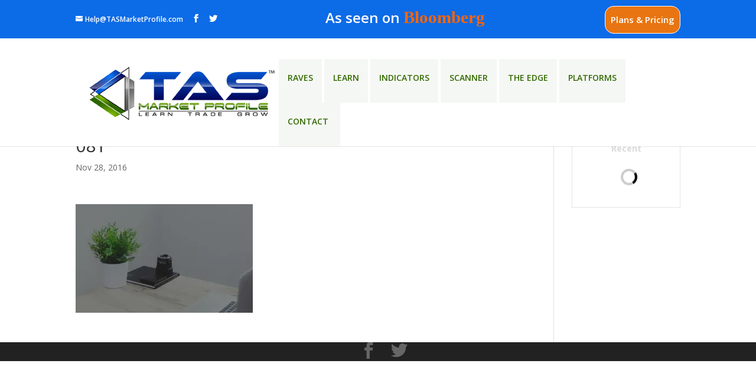

--- FILE ---
content_type: text/html; charset=UTF-8
request_url: https://tasmarketprofile.com/081/
body_size: 6922
content:
<!DOCTYPE html>
<!--[if IE 6]>
<html id="ie6" lang="en-US">
<![endif]-->
<!--[if IE 7]>
<html id="ie7" lang="en-US">
<![endif]-->
<!--[if IE 8]>
<html id="ie8" lang="en-US">
<![endif]-->
<!--[if !(IE 6) | !(IE 7) | !(IE 8)  ]><!-->
<html lang="en-US">
<!--<![endif]-->
<head>
	<meta charset="UTF-8" />
			
	<meta http-equiv="X-UA-Compatible" content="IE=edge">
	<link rel="pingback" href="https://tasmarketprofile.com/xmlrpc.php" />

		<!--[if lt IE 9]>
	<script src="https://tasmarketprofile.com/wp-content/themes/Divi/js/html5.js" type="text/javascript"></script>
	<![endif]-->

	<script type="text/javascript">
		document.documentElement.className = 'js';
	</script>

	<script>var et_site_url='https://tasmarketprofile.com';var et_post_id='6080';function et_core_page_resource_fallback(a,b){"undefined"===typeof b&&(b=a.sheet.cssRules&&0===a.sheet.cssRules.length);b&&(a.onerror=null,a.onload=null,a.href?a.href=et_site_url+"/?et_core_page_resource="+a.id+et_post_id:a.src&&(a.src=et_site_url+"/?et_core_page_resource="+a.id+et_post_id))}
</script><title>081 | TAS Market Profile</title>
<link rel='dns-prefetch' href='//s0.wp.com' />
<link rel='dns-prefetch' href='//secure.gravatar.com' />
<link rel='dns-prefetch' href='//fonts.googleapis.com' />
<link rel='dns-prefetch' href='//s.w.org' />
<link rel="alternate" type="application/rss+xml" title="TAS Market Profile &raquo; Feed" href="https://tasmarketprofile.com/feed/" />
<link rel="alternate" type="application/rss+xml" title="TAS Market Profile &raquo; Comments Feed" href="https://tasmarketprofile.com/comments/feed/" />
<link rel="alternate" type="application/rss+xml" title="TAS Market Profile &raquo; 081 Comments Feed" href="https://tasmarketprofile.com/feed/?attachment_id=6080" />
		<script type="text/javascript">
			window._wpemojiSettings = {"baseUrl":"https:\/\/s.w.org\/images\/core\/emoji\/11\/72x72\/","ext":".png","svgUrl":"https:\/\/s.w.org\/images\/core\/emoji\/11\/svg\/","svgExt":".svg","source":{"concatemoji":"https:\/\/tasmarketprofile.com\/wp-includes\/js\/wp-emoji-release.min.js?ver=5.0.7"}};
			!function(a,b,c){function d(a,b){var c=String.fromCharCode;l.clearRect(0,0,k.width,k.height),l.fillText(c.apply(this,a),0,0);var d=k.toDataURL();l.clearRect(0,0,k.width,k.height),l.fillText(c.apply(this,b),0,0);var e=k.toDataURL();return d===e}function e(a){var b;if(!l||!l.fillText)return!1;switch(l.textBaseline="top",l.font="600 32px Arial",a){case"flag":return!(b=d([55356,56826,55356,56819],[55356,56826,8203,55356,56819]))&&(b=d([55356,57332,56128,56423,56128,56418,56128,56421,56128,56430,56128,56423,56128,56447],[55356,57332,8203,56128,56423,8203,56128,56418,8203,56128,56421,8203,56128,56430,8203,56128,56423,8203,56128,56447]),!b);case"emoji":return b=d([55358,56760,9792,65039],[55358,56760,8203,9792,65039]),!b}return!1}function f(a){var c=b.createElement("script");c.src=a,c.defer=c.type="text/javascript",b.getElementsByTagName("head")[0].appendChild(c)}var g,h,i,j,k=b.createElement("canvas"),l=k.getContext&&k.getContext("2d");for(j=Array("flag","emoji"),c.supports={everything:!0,everythingExceptFlag:!0},i=0;i<j.length;i++)c.supports[j[i]]=e(j[i]),c.supports.everything=c.supports.everything&&c.supports[j[i]],"flag"!==j[i]&&(c.supports.everythingExceptFlag=c.supports.everythingExceptFlag&&c.supports[j[i]]);c.supports.everythingExceptFlag=c.supports.everythingExceptFlag&&!c.supports.flag,c.DOMReady=!1,c.readyCallback=function(){c.DOMReady=!0},c.supports.everything||(h=function(){c.readyCallback()},b.addEventListener?(b.addEventListener("DOMContentLoaded",h,!1),a.addEventListener("load",h,!1)):(a.attachEvent("onload",h),b.attachEvent("onreadystatechange",function(){"complete"===b.readyState&&c.readyCallback()})),g=c.source||{},g.concatemoji?f(g.concatemoji):g.wpemoji&&g.twemoji&&(f(g.twemoji),f(g.wpemoji)))}(window,document,window._wpemojiSettings);
		</script>
		<meta content="Divi Child v.3.0.18.1479222995" name="generator"/><style type="text/css">
img.wp-smiley,
img.emoji {
	display: inline !important;
	border: none !important;
	box-shadow: none !important;
	height: 1em !important;
	width: 1em !important;
	margin: 0 .07em !important;
	vertical-align: -0.1em !important;
	background: none !important;
	padding: 0 !important;
}
</style>
<link rel='stylesheet' id='wp-block-library-css'  href='https://tasmarketprofile.com/wp-includes/css/dist/block-library/style.min.css?ver=5.0.7' type='text/css' media='all' />
<link rel='stylesheet' id='contact-form-7-css'  href='https://tasmarketprofile.com/wp-content/plugins/contact-form-7/includes/css/styles.css?ver=5.1.1' type='text/css' media='all' />
<link rel='stylesheet' id='chld_thm_cfg_parent-css'  href='https://tasmarketprofile.com/wp-content/themes/Divi/style.css?ver=5.0.7' type='text/css' media='all' />
<link rel='stylesheet' id='divi-style-css'  href='https://tasmarketprofile.com/wp-content/themes/Divi-child/style.css?ver=3.0.18.1479222995' type='text/css' media='all' />
<link rel='stylesheet' id='chld_thm_cfg_separate-css'  href='https://tasmarketprofile.com/wp-content/themes/Divi-child/ctc-style.css?ver=3.0.18.1479222995' type='text/css' media='all' />
<link rel='stylesheet' id='divi-fonts-css'  href='https://fonts.googleapis.com/css?family=Open+Sans:300italic,400italic,600italic,700italic,800italic,400,300,600,700,800&#038;subset=latin,latin-ext' type='text/css' media='all' />
<link rel='stylesheet' id='dashicons-css'  href='https://tasmarketprofile.com/wp-includes/css/dashicons.min.css?ver=5.0.7' type='text/css' media='all' />
<link rel='stylesheet' id='jetpack_css-css'  href='https://tasmarketprofile.com/wp-content/plugins/jetpack/css/jetpack.css?ver=7.1.1' type='text/css' media='all' />
<script type='text/javascript' src='https://tasmarketprofile.com/wp-includes/js/jquery/jquery.js?ver=1.12.4'></script>
<script type='text/javascript' src='https://tasmarketprofile.com/wp-includes/js/jquery/jquery-migrate.min.js?ver=1.4.1'></script>
<script type='text/javascript'>
/* <![CDATA[ */
var related_posts_js_options = {"post_heading":"h4"};
/* ]]> */
</script>
<script type='text/javascript' src='https://tasmarketprofile.com/wp-content/plugins/jetpack/_inc/build/related-posts/related-posts.min.js?ver=20190204'></script>
<link rel='https://api.w.org/' href='https://tasmarketprofile.com/wp-json/' />
<link rel="EditURI" type="application/rsd+xml" title="RSD" href="https://tasmarketprofile.com/xmlrpc.php?rsd" />
<link rel="wlwmanifest" type="application/wlwmanifest+xml" href="https://tasmarketprofile.com/wp-includes/wlwmanifest.xml" /> 
<meta name="generator" content="WordPress 5.0.7" />
<link rel='shortlink' href='https://wp.me/a8v0iE-1A4' />
<link rel="alternate" type="application/json+oembed" href="https://tasmarketprofile.com/wp-json/oembed/1.0/embed?url=https%3A%2F%2Ftasmarketprofile.com%2F081%2F" />
<link rel="alternate" type="text/xml+oembed" href="https://tasmarketprofile.com/wp-json/oembed/1.0/embed?url=https%3A%2F%2Ftasmarketprofile.com%2F081%2F&#038;format=xml" />

<link rel='dns-prefetch' href='//v0.wordpress.com'/>
<link rel='dns-prefetch' href='//i0.wp.com'/>
<link rel='dns-prefetch' href='//i1.wp.com'/>
<link rel='dns-prefetch' href='//i2.wp.com'/>
<style type='text/css'>img#wpstats{display:none}</style><meta name="viewport" content="width=device-width, initial-scale=1.0, maximum-scale=1.0, user-scalable=0" />
<!-- Jetpack Open Graph Tags -->
<meta property="og:type" content="article" />
<meta property="og:title" content="081" />
<meta property="og:url" content="https://tasmarketprofile.com/081/" />
<meta property="og:description" content="Visit the post for more." />
<meta property="article:published_time" content="2016-11-28T18:29:30+00:00" />
<meta property="article:modified_time" content="2016-11-28T18:29:30+00:00" />
<meta property="og:site_name" content="TAS Market Profile" />
<meta property="og:image" content="https://tasmarketprofile.com/wp-content/uploads/2016/11/081.jpg" />
<meta property="og:locale" content="en_US" />
<meta name="twitter:text:title" content="081" />
<meta name="twitter:image" content="https://i1.wp.com/tasmarketprofile.com/wp-content/uploads/2016/12/cropped-NEW_TAS_triangle_transparent-lightback.png?fit=240%2C240&amp;ssl=1" />
<meta name="twitter:card" content="summary" />
<meta name="twitter:description" content="Visit the post for more." />

<!-- End Jetpack Open Graph Tags -->
<script src="https://www.google.com/recaptcha/api.js"></script><link type="image/x-icon" href="https://tasmarketprofile.com/favicon.ico" rel="icon"><link rel="icon" href="https://i1.wp.com/tasmarketprofile.com/wp-content/uploads/2016/12/cropped-NEW_TAS_triangle_transparent-lightback.png?fit=32%2C32&#038;ssl=1" sizes="32x32" />
<link rel="icon" href="https://i1.wp.com/tasmarketprofile.com/wp-content/uploads/2016/12/cropped-NEW_TAS_triangle_transparent-lightback.png?fit=192%2C192&#038;ssl=1" sizes="192x192" />
<link rel="apple-touch-icon-precomposed" href="https://i1.wp.com/tasmarketprofile.com/wp-content/uploads/2016/12/cropped-NEW_TAS_triangle_transparent-lightback.png?fit=180%2C180&#038;ssl=1" />
<meta name="msapplication-TileImage" content="https://i1.wp.com/tasmarketprofile.com/wp-content/uploads/2016/12/cropped-NEW_TAS_triangle_transparent-lightback.png?fit=270%2C270&#038;ssl=1" />
<link rel="stylesheet" id="et-divi-customizer-global-cached-inline-styles" href="https://tasmarketprofile.com/wp-content/cache/et/global/et-divi-customizer-global-17668461979493.min.css" onerror="et_core_page_resource_fallback(this, true)" onload="et_core_page_resource_fallback(this)" /></head>
<body class="attachment attachment-template-default single single-attachment postid-6080 attachmentid-6080 attachment-jpeg et_bloom et_pb_button_helper_class et_fixed_nav et_show_nav et_cover_background et_secondary_nav_enabled et_secondary_nav_two_panels et_pb_gutter osx et_pb_gutters3 et_primary_nav_dropdown_animation_fade et_secondary_nav_dropdown_animation_fade et_pb_footer_columns1 et_header_style_left et_right_sidebar et_divi_theme et-db et_minified_js et_minified_css">
	<div id="page-container">

			<div id="top-header">
			<div class="container clearfix">

			
				<div id="et-info">
				
									<a href="/cdn-cgi/l/email-protection#db93beb7ab9b8f9a8896baa9b0beaf8ba9b4bdb2b7bef5b8b4b6"><span id="et-info-email"><span class="__cf_email__" data-cfemail="1058757c60504451435d71627b756440627f76797c753e737f7d">[email&#160;protected]</span></span></a>
				
				<ul class="et-social-icons">

	<li class="et-social-icon et-social-facebook">
		<a href="https://www.facebook.com/tasmarketprofile/" target="_blank" class="icon">
			<span>Facebook</span>
		</a>
	</li>
	<li class="et-social-icon et-social-twitter">
		<a href="https://twitter.com/tasmarketpro" target="_blank" class="icon">
			<span>Twitter</span>
		</a>
	</li>

</ul>				</div> <!-- #et-info -->

			
				<div id="et-secondary-menu">
				<div class="et_duplicate_social_icons">
								<ul class="et-social-icons">

	<li class="et-social-icon et-social-facebook">
		<a href="https://www.facebook.com/tasmarketprofile/" target="_blank" class="icon">
			<span>Facebook</span>
		</a>
	</li>
	<li class="et-social-icon et-social-twitter">
		<a href="https://twitter.com/tasmarketpro" target="_blank" class="icon">
			<span>Twitter</span>
		</a>
	</li>

</ul>
							</div><ul id="et-secondary-nav" class="menu"><li class="topM menu-item menu-item-type-custom menu-item-object-custom menu-item-29830"><a>As seen on <span style="color:#ff6500;font-size:120%;font-family: Montserrat;">Bloomberg</span></a></li>
<li class="top-menu menu-item menu-item-type-custom menu-item-object-custom menu-item-28144"><a href="https://tasmarketprofile.com/join/">Plans &#038; Pricing</a></li>
</ul>				</div> <!-- #et-secondary-menu -->

			</div> <!-- .container -->
		</div> <!-- #top-header -->
	
	
		<header id="main-header" data-height-onload="69">
			<div class="container clearfix et_menu_container">
							<div class="logo_container">
					<span class="logo_helper"></span>
					<a href="https://tasmarketprofile.com/">
						<img src="https://tasmarketprofile.com/wp-content/uploads/2016/11/TASlogo-forDIVI-121h.png" alt="TAS Market Profile" id="logo" data-height-percentage="100" />
					</a>
				</div>
				<div id="et-top-navigation" data-height="69" data-fixed-height="40">
											<nav id="top-menu-nav">
						<ul id="top-menu" class="nav"><li id="menu-item-31532" class="menu-item menu-item-type-post_type menu-item-object-page menu-item-31532"><a href="https://tasmarketprofile.com/raves/">RAVES</a></li>
<li id="menu-item-28999" class="menu-item menu-item-type-post_type menu-item-object-page menu-item-28999"><a href="https://tasmarketprofile.com/learn/">LEARN</a></li>
<li id="menu-item-29716" class="menu-item menu-item-type-post_type menu-item-object-page menu-item-29716"><a href="https://tasmarketprofile.com/indicators/">INDICATORS</a></li>
<li id="menu-item-30843" class="menu-item menu-item-type-post_type menu-item-object-page menu-item-30843"><a href="https://tasmarketprofile.com/tas-profile-scanner/">SCANNER</a></li>
<li id="menu-item-30529" class="menu-item menu-item-type-post_type menu-item-object-page menu-item-30529"><a href="https://tasmarketprofile.com/the-edge/">THE EDGE</a></li>
<li id="menu-item-28802" class="menu-item menu-item-type-post_type menu-item-object-page menu-item-28802"><a href="https://tasmarketprofile.com/platforms/">PLATFORMS</a></li>
<li id="menu-item-27849" class="menu-item menu-item-type-post_type menu-item-object-page menu-item-27849"><a href="https://tasmarketprofile.com/contact/">CONTACT</a></li>
</ul>						</nav>
					
					
					
					
					<div id="et_mobile_nav_menu">
				<div class="mobile_nav closed">
					<span class="select_page">Select Page</span>
					<span class="mobile_menu_bar mobile_menu_bar_toggle"></span>
				</div>
			</div>				</div> <!-- #et-top-navigation -->
			</div> <!-- .container -->
			<div class="et_search_outer">
				<div class="container et_search_form_container">
					<form role="search" method="get" class="et-search-form" action="https://tasmarketprofile.com/">
					<input type="search" class="et-search-field" placeholder="Search &hellip;" value="" name="s" title="Search for:" />					</form>
					<span class="et_close_search_field"></span>
				</div>
			</div>
		</header> <!-- #main-header -->

		<div id="et-main-area">
<div id="main-content">
		<div class="container">
		<div id="content-area" class="clearfix">
			<div id="left-area">
											<article id="post-6080" class="et_pb_post post-6080 attachment type-attachment status-inherit hentry">
											<div class="et_post_meta_wrapper">
							<h1 class="entry-title">081</h1>

						<p class="post-meta"><span class="published">Nov 28, 2016</span></p>
												</div> <!-- .et_post_meta_wrapper -->
				
					<div class="entry-content">
					<p class="attachment"><a href='https://i2.wp.com/tasmarketprofile.com/wp-content/uploads/2016/11/081.jpg?ssl=1'><img width="300" height="184" src="https://i2.wp.com/tasmarketprofile.com/wp-content/uploads/2016/11/081.jpg?fit=300%2C184&amp;ssl=1" class="attachment-medium size-medium" alt="" srcset="https://i2.wp.com/tasmarketprofile.com/wp-content/uploads/2016/11/081.jpg?w=2880&amp;ssl=1 2880w, https://i2.wp.com/tasmarketprofile.com/wp-content/uploads/2016/11/081.jpg?resize=300%2C184&amp;ssl=1 300w, https://i2.wp.com/tasmarketprofile.com/wp-content/uploads/2016/11/081.jpg?resize=768%2C471&amp;ssl=1 768w, https://i2.wp.com/tasmarketprofile.com/wp-content/uploads/2016/11/081.jpg?resize=1024%2C628&amp;ssl=1 1024w, https://i2.wp.com/tasmarketprofile.com/wp-content/uploads/2016/11/081.jpg?resize=610%2C374&amp;ssl=1 610w, https://i2.wp.com/tasmarketprofile.com/wp-content/uploads/2016/11/081.jpg?resize=1080%2C662&amp;ssl=1 1080w, https://i2.wp.com/tasmarketprofile.com/wp-content/uploads/2016/11/081.jpg?w=2160&amp;ssl=1 2160w" sizes="(max-width: 300px) 100vw, 300px" data-attachment-id="6080" data-permalink="https://tasmarketprofile.com/081/" data-orig-file="https://i2.wp.com/tasmarketprofile.com/wp-content/uploads/2016/11/081.jpg?fit=2880%2C1766&amp;ssl=1" data-orig-size="2880,1766" data-comments-opened="1" data-image-meta="{&quot;aperture&quot;:&quot;0&quot;,&quot;credit&quot;:&quot;&quot;,&quot;camera&quot;:&quot;&quot;,&quot;caption&quot;:&quot;&quot;,&quot;created_timestamp&quot;:&quot;0&quot;,&quot;copyright&quot;:&quot;&quot;,&quot;focal_length&quot;:&quot;0&quot;,&quot;iso&quot;:&quot;0&quot;,&quot;shutter_speed&quot;:&quot;0&quot;,&quot;title&quot;:&quot;&quot;,&quot;orientation&quot;:&quot;0&quot;}" data-image-title="081" data-image-description="" data-medium-file="https://i2.wp.com/tasmarketprofile.com/wp-content/uploads/2016/11/081.jpg?fit=300%2C184&amp;ssl=1" data-large-file="https://i2.wp.com/tasmarketprofile.com/wp-content/uploads/2016/11/081.jpg?fit=1024%2C628&amp;ssl=1" /></a></p>

<div id='jp-relatedposts' class='jp-relatedposts' >
	<h3 class="jp-relatedposts-headline"><em>Related</em></h3>
</div>					</div> <!-- .entry-content -->
					<div class="et_post_meta_wrapper">
										</div> <!-- .et_post_meta_wrapper -->
				</article> <!-- .et_pb_post -->

						</div> <!-- #left-area -->

				<div id="sidebar">
					<div id="wpt_widget-2" class="et_pb_widget widget_wpt">			<div class="wpt_widget_content" id="wpt_widget-2_content" data-widget-number="2">
				<ul class="wpt-tabs has-1-tabs">
	                	                    	                	                    	                        <li class="tab_title"><a href="#" id="recent-tab">Recent</a></li>
	                    	                	                    	                	                    	                				</ul> <!--end .tabs-->
				<div class="clear"></div>
				<div class="inside">
																<div id="recent-tab-content" class="tab-content">
						</div> <!--end #recent-tab-content-->
																				<div class="clear"></div>
				</div> <!--end .inside -->
								<div class="clear"></div>
			</div><!--end #tabber -->
						<script data-cfasync="false" src="/cdn-cgi/scripts/5c5dd728/cloudflare-static/email-decode.min.js"></script><script type="text/javascript">
				jQuery(function($) {
					$('#wpt_widget-2_content').data('args', {"allow_pagination":"1","post_num":"5","title_length":"15","comment_num":"5","show_thumb":"1","thumb_size":"large","show_date":"1","show_excerpt":null,"excerpt_length":"15","show_comment_num":null,"show_avatar":"1","show_love":null});
				});
			</script>
			</div> <!-- end .et_pb_widget -->				</div> <!-- end #sidebar -->
		</div> <!-- #content-area -->
	</div> <!-- .container -->
	</div> <!-- #main-content -->


			<footer id="main-footer">
				

		
				<div id="footer-bottom">
					<div class="container clearfix">
				<ul class="et-social-icons">

	<li class="et-social-icon et-social-facebook">
		<a href="https://www.facebook.com/tasmarketprofile/" target="_blank" class="icon">
			<span>Facebook</span>
		</a>
	</li>
	<li class="et-social-icon et-social-twitter">
		<a href="https://twitter.com/tasmarketpro" target="_blank" class="icon">
			<span>Twitter</span>
		</a>
	</li>

</ul>					</div>	<!-- .container -->
				</div>
			</footer> <!-- #main-footer -->
		</div> <!-- #et-main-area -->


	</div> <!-- #page-container -->

		<div style="display:none">
	</div>
	<script type="text/javascript">
			</script>
	<script>
  (function(i,s,o,g,r,a,m){i['GoogleAnalyticsObject']=r;i[r]=i[r]||function(){
  (i[r].q=i[r].q||[]).push(arguments)},i[r].l=1*new Date();a=s.createElement(o),
  m=s.getElementsByTagName(o)[0];a.async=1;a.src=g;m.parentNode.insertBefore(a,m)
  })(window,document,'script','https://www.google-analytics.com/analytics.js','ga');

  ga('create', 'UA-45716227-1', 'auto');
  ga('send', 'pageview');

</script><link rel='stylesheet' id='wpt_widget-css'  href='https://tasmarketprofile.com/wp-content/plugins/wp-tab-widget/css/wp-tab-widget.css?ver=5.0.7' type='text/css' media='all' />
<script type='text/javascript' src='https://tasmarketprofile.com/wp-content/plugins/jetpack/_inc/build/photon/photon.min.js?ver=20130122'></script>
<script type='text/javascript'>
/* <![CDATA[ */
var wpcf7 = {"apiSettings":{"root":"https:\/\/tasmarketprofile.com\/wp-json\/contact-form-7\/v1","namespace":"contact-form-7\/v1"}};
/* ]]> */
</script>
<script type='text/javascript' src='https://tasmarketprofile.com/wp-content/plugins/contact-form-7/includes/js/scripts.js?ver=5.1.1'></script>
<script type='text/javascript' src='https://s0.wp.com/wp-content/js/devicepx-jetpack.js?ver=202604'></script>
<script type='text/javascript' src='https://secure.gravatar.com/js/gprofiles.js?ver=2026Janaa'></script>
<script type='text/javascript'>
/* <![CDATA[ */
var WPGroHo = {"my_hash":""};
/* ]]> */
</script>
<script type='text/javascript' src='https://tasmarketprofile.com/wp-content/plugins/jetpack/modules/wpgroho.js?ver=5.0.7'></script>
<script type='text/javascript' src='https://tasmarketprofile.com/wp-includes/js/comment-reply.min.js?ver=5.0.7'></script>
<script type='text/javascript'>
/* <![CDATA[ */
var DIVI = {"item_count":"%d Item","items_count":"%d Items"};
var et_shortcodes_strings = {"previous":"Previous","next":"Next"};
var et_pb_custom = {"ajaxurl":"https:\/\/tasmarketprofile.com\/wp-admin\/admin-ajax.php","images_uri":"https:\/\/tasmarketprofile.com\/wp-content\/themes\/Divi\/images","builder_images_uri":"https:\/\/tasmarketprofile.com\/wp-content\/themes\/Divi\/includes\/builder\/images","et_frontend_nonce":"e46d3db1ac","subscription_failed":"Please, check the fields below to make sure you entered the correct information.","et_ab_log_nonce":"c62278642a","fill_message":"Please, fill in the following fields:","contact_error_message":"Please, fix the following errors:","invalid":"Invalid email","captcha":"Captcha","prev":"Prev","previous":"Previous","next":"Next","wrong_captcha":"You entered the wrong number in captcha.","ignore_waypoints":"no","is_divi_theme_used":"1","widget_search_selector":".widget_search","is_ab_testing_active":"","page_id":"6080","unique_test_id":"","ab_bounce_rate":"5","is_cache_plugin_active":"no","is_shortcode_tracking":"","tinymce_uri":""};
var et_pb_box_shadow_elements = [];
/* ]]> */
</script>
<script type='text/javascript' src='https://tasmarketprofile.com/wp-content/themes/Divi/js/custom.min.js?ver=3.19.3'></script>
<script type='text/javascript' src='https://tasmarketprofile.com/wp-content/themes/Divi/includes/builder/scripts/cpt-modules-wrapper.js?ver=3.19.3'></script>
<script type='text/javascript' src='https://tasmarketprofile.com/wp-content/themes/Divi/core/admin/js/common.js?ver=3.19.3'></script>
<script type='text/javascript' src='https://tasmarketprofile.com/wp-includes/js/wp-embed.min.js?ver=5.0.7'></script>
<script type='text/javascript'>
/* <![CDATA[ */
var wpt = {"ajax_url":"https:\/\/tasmarketprofile.com\/wp-admin\/admin-ajax.php"};
/* ]]> */
</script>
<script type='text/javascript' src='https://tasmarketprofile.com/wp-content/plugins/wp-tab-widget/js/wp-tab-widget.js?ver=5.0.7'></script>
<script type='text/javascript' src='https://stats.wp.com/e-202604.js' async='async' defer='defer'></script>
<script type='text/javascript'>
	_stq = window._stq || [];
	_stq.push([ 'view', {v:'ext',j:'1:7.1.1',blog:'125600012',post:'6080',tz:'-5',srv:'tasmarketprofile.com'} ]);
	_stq.push([ 'clickTrackerInit', '125600012', '6080' ]);
</script>
<script defer src="https://static.cloudflareinsights.com/beacon.min.js/vcd15cbe7772f49c399c6a5babf22c1241717689176015" integrity="sha512-ZpsOmlRQV6y907TI0dKBHq9Md29nnaEIPlkf84rnaERnq6zvWvPUqr2ft8M1aS28oN72PdrCzSjY4U6VaAw1EQ==" data-cf-beacon='{"version":"2024.11.0","token":"042b80a2e46749c3bc7d249e2eadde8c","r":1,"server_timing":{"name":{"cfCacheStatus":true,"cfEdge":true,"cfExtPri":true,"cfL4":true,"cfOrigin":true,"cfSpeedBrain":true},"location_startswith":null}}' crossorigin="anonymous"></script>
</body>
</html>